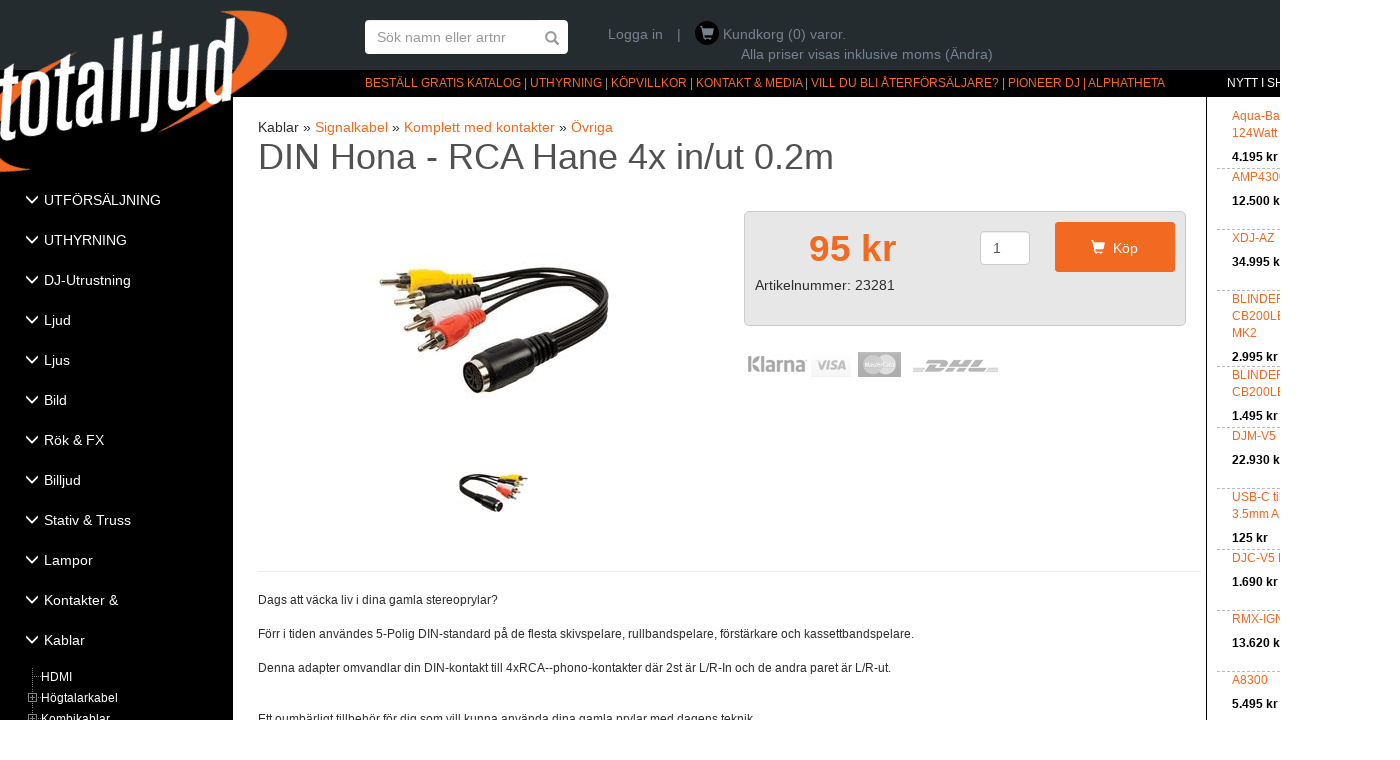

--- FILE ---
content_type: text/html; charset=utf-8
request_url: https://www.totalljud.se/Produkt/349/DIN-Hona---RCA-Hane-4x-in-ut-02m
body_size: 20797
content:


<!DOCTYPE html>
<html xmlns="http://www.w3.org/1999/xhtml" lang="sv-se">
<head><title>
	DIN Hona - RCA Hane 4x in/ut 0.2m - Totalljud
</title><meta name="generator" content="CeriQ Butik" /><meta name="description" content="DIN Hona - RCA Hane 4x in/ut 0.2m: " /><link href="//maxcdn.bootstrapcdn.com/bootstrap/3.3.5/css/bootstrap.min.css" rel="stylesheet" /><link href="/Style/Style.min.css" rel="Stylesheet" />


    <script>(function (d, s, id) {
    var js, fjs = d.getElementsByTagName(s)[0];
    if (d.getElementById(id)) return;
    js = d.createElement(s); js.id = id;
    js.src = "//connect.facebook.net/en_US/sdk.js#xfbml=1&version=v2.7&appId=124527340904608";
    fjs.parentNode.insertBefore(js, fjs);
}(document, 'script', 'facebook-jssdk'));

        (function (w, d, s, l, i) {
            w[l] = w[l] || []; w[l].push({
                'gtm.start':
new Date().getTime(), event: 'gtm.js'
            }); var f = d.getElementsByTagName(s)[0],
            j = d.createElement(s), dl = l != 'dataLayer' ? '&l=' + l : ''; j.async = true; j.src =
            'https://www.googletagmanager.com/gtm.js?id=' + i + dl; f.parentNode.insertBefore(j, f);
        })(window, document, 'script', 'dataLayer', 'GTM-NPV43QK');

    </script>
<script async src="https://www.googletagmanager.com/gtag/js?id=G-2YWSVWL33L"></script>
<script>
    function gtag() { dataLayer.push(arguments); }
    gtag('js', new Date());

    gtag('config', 'G-2YWSVWL33L');
</script>

    
    <script>function onCategoryLoad() {selectNode('291');}</script><meta name="og:image" content="https://totalljud.blob.core.windows.net/images/VLAP20475B02_2_6615_1.JPG" />
    <script>
        $(document).ready(function () {
            $('#sharePage').attr('data-href', document.location);
        });
    </script>
<meta name="viewport" content="width=device-width, initial-scale=1.0" /></head>
<body>

    <form method="post" action="#" id="ctl01">
<div class="aspNetHidden">
<input type="hidden" name="__EVENTTARGET" id="__EVENTTARGET" value="" />
<input type="hidden" name="__EVENTARGUMENT" id="__EVENTARGUMENT" value="" />
<input type="hidden" name="__VIEWSTATE" id="__VIEWSTATE" value="V7+LAV/2zFIkJde3ozQjjpg6x2kdWh/dLf+HSpO1MtPl/GnXDtDo0eOGLJ1XyOSZ06kjT39YH+3nQzKK8jQKbh6i0jF7B7u0w+X/VtCObt5r4JEVrEABbgar/l9Nos/meO60iERtuPlWI+gs5ZJosshJY0O4JkjPGwQK5qEelylBEyLnAuVi2WfS6IqROLzTv5vR+094euowsQYdje7gwzwBmxzSmeIN0+vp8UCM8hSPYfvjY55icls5qtlwcOH7ti/ZWbTIhj+uKPgaWFZNu+hMJhxo36kQoXKEdnelIweHI2/Zy2FK29IRSdh/Cl/dJtoMQftuJpinEOe41MBIQx78ldTtF43+IUCb98mwl0eGqFGYszLXytAeVl9BYoJbHzlYngatvkS7JKmCjCFr9hkZPq/[base64]/6/yaBbCRZOay0z7DudfsLYD4zIBW/ydWFse3W4yTVpFSy8LNgTNyDzVOf36Wr7afkeV9lNbEp+3oEWpuMPn+6dbEfaFe14Gml4fdUKdNFv4DX4y+MrDg1Z6lICQ3DNprGgLoupq6ZHa5XddGjgTTsNEu/qlucUPvHJV6ZO2NbwH/UV+mLl402UaqdDxJBqRog2EDN/S3m7XdKso+Ya/2TBjbTPlVciGrpodSVLAHOplBLUBOEdg2uPmQG2wJ6168NXnbYFWZBXSxdCnes9gyEpLsnoJzwjKL6jzMSDBKKfIi+yRGXHbSkzFAB5LCoOWY+yURXhAHCpAQY+Ockd42uJL83BS8gajS/j5TbktGQQ0toM3/Gx8bmzflx0kItt38QtPKdZ49txYd7WqjJ7wpHIHdm3PEdG/Yxfi9jObGGQvau1ULeaCXcvu6I33dnh8uRiqxRi5PBYFqF2oN9wyWAOFsPUje77tF2LrZL1fLEXafIFfqJeM96YlZT2QfShRQA65bfzeuqFYGXvsf39cHAtGgrTPvwboV6Vztg+xChv/30KkQMDFgu/AAW9+6MOWt1eB9wvrDBVtMdWNvt84Ym8JWB5jhYSDp5GNVtI+BXWr/3o3qfaN+fTYaNf6RXTI6K/WtT9lMxZtKTYpl0pSuhF+H5a+UWfdqRVTl1D31z5VfXVMUXrpUY1SHuAhjPGBWKQxMfxLAv8Cm7N7HkQnA3loibvXhGrd/4df5WTvrnz3uAkMUXIeqvdaliuh3PhxRrwf/JwCTCr2qsq+F5zXTvO02Ue03tUqhT6C65r+PuKK/cS7BRgkIlkMxzmgo9z+EnPGRGNjiuD6oJCXlw6Giysgq/r/KMJTa/cpcJC24Ls9sAXHGq7FfXZdR6bNoA0rBJTW0UDFG/4Zd2Z5rwkdGKXb5n2nbDExSurEd7hAMMMTBDZftMLZ8wq/[base64]/z6cjKorfyns0fqjY7ZTJBSjXbOmIwCdLzkYhdJBTYMPtIjf25jGPUwUcFsq8N5e1S1TPudq2o1QcLT+bgPar3c4wLdELdNWd2pmg+GKQ9EccC/xxnSqtB2vGByCTqPmzZD/kfVmZRhunOes/RFJ7EZFV3y/h34B6Lwo6lcFLlmZf/L4UCJEvN4GIHXIlM9e1UV3vwt2/zd0rrI0/bfZUlj3ldYPfEHedyC8vmwYjaJ6a/N1Y2Q8fkLEusoAOsdiWgmG1+CJbv6jx4V7ebFmw9f60mqt0M+7U9YRJu5Z6+fb0Lxo0ap58Xn6k0qHkVLIDqlas/xnx5b6SV/cMU9obOX1ZzFAxlbtiyTAwjht86xeNUDukkiRqd6o+2U4jT8zu63JGT0lKkk0mzbtslOkQPTwDCxkBy6wUeqtjKb9/c9oV/uwqclKoebzayP9FbIxpmk8VSv5GOahxXDfUTyNn1HyfgQ/VKWnvnn0gvmliIpE1gVzej2dwxK7EF0lnI1EybPnGjzBqklcIl+sjfb913w/4ELOVC9S8AZRMGfwMV/t63Yw3KXhEjb3I2v1+tMUtGkvhYZ10q1KUOiO4peKru8oo6BabimFkKnFivXV8AOq2mv2SZz0WrmAGKsNisAPhgy/CDiAds+CbPNNehpflBLKzX5IED0bal7dkPVb4PA3MTEMUvBq77lhr05e2jb/ypeqNO9AVviF1/b/RcKeK1JoDIHUf0Exz6WjDPDWlvQLGnDXCHMH0UofL4Srft4PE3XrhzDAisvKJyaBdYyQP6kh77E6MusLmcoQ0B6Yq64EIStVf+HR4gFDHYURVd4SxziHhA04VnQQ17WC/2H8Cmb/2KeHnTS3GIAP59rHrwnjp3okMhprRbfAfYLPg8lNMI0r4CDsJJXiz/FUR9zQN2j7Ug4J1rusniXSXKQrpJc5ws0eK7tsar3JAQpbSml/QdkqZ7GBMoRKgpQ90jQkaieiHC0Diqi85fhDJqFF0b2//+jikv/PRN53/ry0M8KweQ15LphCCA3TfZ63kGv6nQumBI44XDNQiCLLjYwxIMWZChipZw6QCikYV5LSuhiMcUQ8VNuZG3FCWbOxTig0l8JyPufDsbaPSkoFEPRL25ayqLzAoEp7klo/pOnz7xcBtaYspF/w1wkkZLcUowy7Y0sGMZEgnEoh7WthQOhWYrzVFxXOwscgneAQbAO1EF3jWEi4cWOuPjnuJs+5xt55PfeYojN2F24SbUeBTvx1AjGJKem0+0LUEcklsvqok3g61CLpfBqHzfHoaDIkrciwPBFHyjs7Mebv5VhrEfjl0zPdnZliq8Ya93qRj/b6kvzEr1dvJ2JrVl6oXYGf2o/U3LGHBGegnMuJ7g9bpq+Gq2pP9WZRZ5qnRnFrbs9nY2uwuNFEPdnECiQ2To8YvuLWntm1pC1S4yyuOW8Cmg1/nh3rWcJfarkFZhk1//Purlz1YAwAN4mrvg3Rch10cmHAQLlWumUv8lMztjbkyZxqTVb6N0Pn4YAhNZ9g9lTssGbYhLrRSFPTvtHWRcxCId9Q77BifHfjZOvk3Elf/l3i3HfkjGFpHcZYaiwwlKb6+jy3UkWO8UzpUqHdqNBG1r4uw4EktrUd37JZJDNeynMBUSVHuygGzEL8cUv/ikE79+QA4XFoEsCseaNoRuv4MXJpjJP06fTTjaFNHrwdgXgvMl0C3Sme6lO2uMsg09RF7cJxEZf0uDJALTJoxcKFNW5kg6mptqBrPZOA0HwBV7KYo896TEOEFB6wIr7lvRgdCogA5ruk8iYddf+TPyAFgrP1sk1aaLtrw39O/Q7/ZnqIkQliDfuvecmCA0kRbD0sXwWiull4zzcHnhYJlyC7JilmFuMoOmCb94wIKZRHNgDMqpi99s9cwn/ABBXEKO7MKjsqgVhE72BpKJ8tTF2LDHmQh5yRDNG4QPT2WN3mg5VRNt18rinh3Vzbho78lo+r6jjP18jBLOj57fNaRPMfNJ4KYHZAjHmWDT0C7vJQr0Zhi8UADsWgKh/0sGlOfE9VSd8uvCxPEkPNUqqyBOEP54o/P9ij0c9YIElBwdwrMAaYyk5PxRE2GagGnB0k+9Er01JTU11WcLe6x0qMoicl+MdXWms89YQ0T/XAKCrNr/mOwWO2UWP4h4Gykg3mqpetpKEovh3a4x+Fm+covkzO+zyKsmFU7u/[base64]/yftt7jKK6+buG41ApwZgolPavWRZVbVmwMPiusXc1bbzvp6HeJHNi8Gwq7gp/AdxhRaluvfk8WX7ziUzBoCrABGFrnoqvcPLMFbxAQTB/[base64]/jPdv+leICSs1aPrZ0wIOLVS26kHF5hv7LwZVe5zHU/M0x13Tw3hviCb1nI2Yz5OnbHoJ7WdVzfSCsD0FW5wg4fbH+c6dCSNmqLXz7VZ+E49RSOnXeYAErgbN/dZj5bYVDYyghOnej6IRVo9WEluWoawKzTPCJQzxKiD+aPLPqTtLy5jLL0TCGqRYUOG0feymvVOV/U4Nk68VnjUTgvTv1HboNEg3ITh5v8c7OWlkLav5EXxQ01gQjvwgHRx+G9LC5M6AjDBKRGETX6TozxLCM2BUUeIge3EBV6iGlkv1YkUKL9Qo2Ul9gBWQVR1xVhw4V9rBNmf4sUKwu2F/uHpForrggMf3IdBrWXF9/p2VkLC10qEjM/vU3HM0gs201UU0LzKGgjLSTrPuaYpDcMdXqe0RaVN1yhb6TBJatRg3rF/VwYG69J/rTjZF6MtRxCM7/[base64]/C+t32u2ZaLbkxFHIz/oNYYOXoREe5y6KiCF1Q1ph2nYQVnrFIi68PGEeSIAY+OI7fKiUJInGsojt5HqYgEUVHmkYFFrhGrGbUqrWmSfTDDZxkqyh46jmrT+y/[base64]/g/yHTKiM7AlzwYZJPXL/J5F9m33MNsvpl7O4fJQ88TArbxuNnGAFuWklR9vZRYoGjCPYGPKlJXCjJS/ELoTme5rsZr3kgsxBLOWhaExFXzQOG2y9HmN9tlDB7Svri/lpDxPqt9R6Yi5iYQkwXARLQGZN6OSnBgwAn0wZtKUqj7F85EnYKefG4vKH63I6EGlExI+59EnwaMFZdCTffFNfu/ucOyIaesxrKiliWAO3+x134R4ZZPgf+X/L7YJtL3j/a0v7yOtkwp/O2wTFk25nqu7Fx/Pw8FTZa4m/L56NOhqeJGLWi0Fmcj+zJglvzcpeUWWVOexV7J8m6kYVKHG0KHl1XW+MTzwE3Ls1ca2wOPZCW9+CquQeqR0vwM+PEYIro++hyCvCU+hjFozfNlxaDOKoIzveNwaoA+IJltLN+wBr/fOSxzWWIkwVFGR/+Ow6JIw+dOI1yoP/iW8QuHDKIjYChMQmqw1bm/j7g/WGw6ivIzQXR03SJHhnyGdia8FRq6/yFpoMFDUjAQvGIRsBG+oYRoczzCacdnSQRQFwMoE927VnIKG+9e25S+LHLZGnpVS+9vVlSghU8Y2FXtVkRclkueQ3rbquzmJvv3yS5bu0KcJeFOP4xe6dzMYYAIC/fFJWZtr/e/SuEH5IMSzQV8oV/7JWH5Bg00pMxVkz9dmvoTE9JUGxT+fVRmvkSYxUaC8nl/4F/P3m6RwdOMK7oolO8v2z4xau2Q6p8fVlx02G5ssMuAoVZ/ECi4s8oEQXQW2LMZoR/IzZkmWcIMf285MAUUnXkrOUVX9Plb9JeNAWeaXIHVyEy3ZZ9Is9Q6YJ+WK48N1FG6IxanCV+ubUj8+9hzr32Wo5zcjdgJB2FQOw64IuC+8vP+spIu3n+5JW/Y7wvhkTOk7CPkFTYwVOHFHbntxekIblDZwtVBgb2jNaykzm3i/tAeIEOhIm/Sndh7m7utQ0SI/a4yA458JmRL/BV1IGiqeXcZdETqzcO8Nb4kJyIMux4tyWtcsviw4uVPUMfabyy2VKR9TEUflpc4dELV5Bi1xZJWdRUtwjs1AMvfyU0bdo3ZdFvdwHRwiupb0VmuMarssvyWHZZ9SlCaOXvh+nS7IqZEIn4rxWf8BmbEnUZS+NpuYQy0PcE6+fstdw8Hf5Qb7Uw0nw/[base64]/ajd69z8ayZEaQiQPFZOqlS3dbWfdrjkHo8+90N/JbyM/aVL349xc/eoRUierI9JDW8lGhw6cDRp2dGw6CIou4/XwtLad/K2qAT/LtqMWKqzAtxp6PEmQ+yMLqBaFD2/1Ec+DBjKX2HDh4DgImmz+ejwa/ogB0tN60fDqDk5eeRQJeXB8mojxCv5rcwb+G0lvpXTJkAa12bLvYJQb+ztJmuX4F+bOWA+eRCy0Lm2heccAUY3msh47UiV7/Y+4vEA1goWCoCmmLQgS+jiDMqYwDoX2CX9ZjuevZHpRLM8OrZSvHWjvdz4nnWvy312C2WmZAMn8x2+jEaHK1+WuDPnlynnNq6EqELZFv0JXEvq6neFMHrBbbsuhixV0CHplCULzfv5R9fBRpxyiaBSzAtF5FHgnZeGirdOtlX/9X4MjbrKQezwbkSxjGf5+FmivaR9xb1Myr/3cohbNM0fylw9mxhWbWOZ3IaeNEmc8wO4pZcUrcZmYeINLlXqNt6+tuIUrMNIttZ67EXyQ7wmrSW2loEcnEvofzxSt7mBTpYfldnW/Ovo+oWlrOuyi/GYsoilXz8a8xcjvSmKpoz6SuQZAVGKFJGCNlzSM36vq105K+Tr5jwQDZEPTSy0AXsttXSlSmM9X4DhpZ//wzNt0OQqFbjkC29soo23wfi+i1l33chFFk46pbPxSlomun2kelISrP5eAqKjYyzB89x2n+TF3RtfDEHO8bNuOQGvH2/V3DC/Ch03oTUbDMEs+Aq3oiQtaT40FFMpQGJPxBIEQtkvUiwmdauJNtpCv13rqd9IytxTj7HE2HO94T5bAUsoW8Eh4NibzGiCta0M3z9IZfb/RY+oZZ4B2qs9WxyOP6u+RL17OrypLFm5B4ZSSlDXOosiMd5M9z8gR3GmpuWfVnrTgBMZAzyw9D0x+oVgO8HDMQLNCpJxT44t/[base64]/L/U67hfWbC5r4rYcSCAkZqBxRv5bR5pDRCWVK540d6kHtNXjN+XTpjwjU9KqG2/Mvx5t6TOZxUUHWgg4YIPe7HgAl03TWJ34niVyldAg6DyOOF8tN5udrME+MCFoPNuKpy0Fdm0QDQAIrcE+eW2er1IWQ82aQBebPeVXZulCKLM3XD8/5N1/QacnMqVRdpsh5A3ml3hoRwr0odkjKehDsxKKYfcRe92SDYyW87j7dG4biuIETIv58GeHUX6qz/OdxZLRzc5e0MfNBZx/q5vKG/GvBIkkJi3H4zsvK73sV+weoJK6wFqbm4MNDq7rwLmjwbulMYpfbwG8CaObkZbvdYx6CITK4R21rbhjJaIk9NnQpuJIR509PRumC2ZtfBQFLXlC5ZVJllcrWG4yK75sQLdTFNsC/L56WZDRU5dgdpfgVfN74uIAjmS3GqVfVXJ9M6hcud2M/2EVtHzwaE2mJIa98TrxDMcN0tNmU20oRXHYgCSd8XxuSLNEilklWecf1sFKefI2TxtxmVpdgq47bN4jpeCa0CbbqLiJH31uA8nPsgmNGh3i/mHJ32I6B9vdqWL0wy2r9GN/BEpJY2Hnyk4RmWsEKcGbeuAmQLZgaF/a84zCuU9j8Sodk5knn/481IhWSX0fCC91iRUYDE0K1db7y5Kq7z67xGxJcBsyee5YzLrhZRmxCbxCwZeB6jt7l7Pb4w/TCbtOvpHwbAveqjRLdYJSd7Bvfy7PxsPgA/928W3t5niAuSl9UPOw9M5AqMWlwIQRF3++UZwO9m1UZXX92rT+dj7dc70C9iTQmc2ifRK+OjIG0lKWJhotiVQsqk9umLCVV98XJX1VD8E3bYbuDuDeYmTysbcJz2pYRESgHKT7KVjYwuhtpRENeK7T+jQdeSa+8p7BLTJsq05NDvmj0Qjc45AH/npfoCHcZmTJag822C3/c2JKOX4Ujj9ItfLc+/NzoqC/iksst8hW0ck6OfHBO8Z0XJhcFsx0w3liXtr6RDuiwwiRSoyFWn5Y6VuAnpuibjeAmYFsMzbu2qZHC9jDCkUqn/jIWd+DXFw3K/+C1MxQPLXpZn2vmA8KfnPnbC8LbJuT7xeAum/cmlknOHmMaTqg79mKL5t4Hqyn8RBd/5Xb/v+zCPslmVFJGWGACYfyfu5TMBxOlgD57ytJ1OOM4RCR041IMdKYIDv+EGEI4CTk50tPQiwgmjgcRm8m15iBX5xwKgeR6Vy6d1RnyGrvYB+FhDcaVzoBTlgIgn9+fGH8UNSpDoCyCuQIJFbAcir2gpNPJHD/NzzmYELNZAAVgudqMYM4nYCDMGNl0hH9ZjDkUQTfRlv96FDhPBhDPLhGRnOQ26TJxli0iIUu7/X89g4r2r7htkcYN3T2dHQDaWvgfcuYVtm+9dQKnBIU2qyseVm95qJEPOzH5aRtIXuzmXfX0gyHfbc51M378507w4odvSzGnmBF1PLVpmjT2jqgtam1pIiqD5g213Sodq1CN77x0ZWaku4sKvYAxOdX4y6+/p3NT/mpEQSGdh4dTyMygy1tP/ljph4JGuIdGWJCYB2l6z611P8fu7yU16XxBzL1A9dT2H+fMuKiT1edXdYJzgqiwm5VxUxwobrOhFZ6LtI+WoITCwcSNCbrBuaE6ZYFCJGeXCJDFmBDcB9atb3HG7zwzSv2on/[base64]/sA+uCrW4/tgrvqHTpFtMpAg1LIHU52B3BUkLrQCbCxJfpvgtXifECGzD5n/dgvw8yRIshuSBAQhiHeJj108X6CcACHirPGwW+7o5QHWKuS1IW9HmYgdJKOVVxPsQPrwKoRH5ADzvk+6qFoxBj/o93qU6uI/Zi8KIAPlnAkX9PlWn0IaMqEADKa6EATNcP3pU4S6Wv0ia1XIuWDgQgPxdgLy/k/QdU9morhXDUDqgbtlpPoDAH8dbHw2nxk+phKAzpvqyu57k1BWBISUU1B+c1tXYcSHWJdvzHw98ITvTwB0CnT30MXYyBQwxMM3ZklRRUdR3deeY+FNk0LXMHoMRXGL9dAmkHnmNWp74/[base64]//3PdjpBQunOdW1ld/CNjzJ0rRWweYbIXziALNSNerKYU7LrYbKv8XMAslVpXquy93najAaPiGsbmCUzyqfuMeuVhxJtnYurCj7QCQu1VNuiGiMnvWn2fLhyb5q+q1PnoCi2vWEDCJ/K02utakZosV7p6LpTVcNqA/awp5QjMBatm4mKiio1e7uqQ8ZNf+QpfVXE8KhUEOmF+rpvTZ+grM5gLwSOWzpwJJ+FK6a0S/UfAX49GoeIWddQz3WNgDSt+MXqegBGr3gIj+zhyOsI7MQqUuWYqXa8/eXTa3Xs+RjVFzjMjYYncgnNVJFRuHsNac0qh/dTYyAKGeaWYm8pr31KJve4wGZbAKEn849NTQFk8ujPc8MJj2IY6h9NtgS9MwNb5Bq5TmaIZWGMNfwobCuuidsnr1IRaFGX4uINZpjpzmvlTP+OWV5XFfxxSftpi/hkj2We/2hmz3JoAk/Nv0lPheeFNFI6Dl7Ec0oTQk9EGmVr6frxipRIfKlfJUwDwzs7sJqqdasqrYDuTOGgDHJ0w1yhfay5Hpd9f+ZyplEDW3NrVFYoWWmkjKmmjsURLmnUCHdM/UVQ+BtI9M5wQ1nwyzMTxQWaWTyldoe2KXTxDXtY7NZ8rAkD8gBPb8oVraLMLKrg7W0JP9U8Pcr4KgxbSL1z2qGq4GcTiM2Kg6Qw39TKBnPlcnC" />
</div>

<script type="text/javascript">
//<![CDATA[
var theForm = document.forms['ctl01'];
if (!theForm) {
    theForm = document.ctl01;
}
function __doPostBack(eventTarget, eventArgument) {
    if (!theForm.onsubmit || (theForm.onsubmit() != false)) {
        theForm.__EVENTTARGET.value = eventTarget;
        theForm.__EVENTARGUMENT.value = eventArgument;
        theForm.submit();
    }
}
//]]>
</script>


<div class="aspNetHidden">

	<input type="hidden" name="__VIEWSTATEGENERATOR" id="__VIEWSTATEGENERATOR" value="986F59E2" />
	<input type="hidden" name="__EVENTVALIDATION" id="__EVENTVALIDATION" value="YB4TIXk8cpgYaqIxlViCvN83mn5kGFOiyiTHM8uD6AGIg+RVqKCWzQ2pA82KDE6Z9nYfroC/cHaJYmfD2iKj0pq9E/p+ggVeheuy8usN5AWsc9Ouun7VYYKFOj5eed5o9RQHyUGwD0+mH0UERvzAERs8TuBNcvRyEgztpVnuIRsQDSow0McwgNRdewt9KCqJzlUAWUqJkiDQOgQUq6wc6Q==" />
</div>
        <header class="container">
            <div class="row">
                <div class="col-md-3 hidden-xs"></div>
                <div class="search col-md-2 col-xs-12">
                    <div class="col-xs-12 input-group">
                        <input type="text" class="form-control" placeholder="Sök namn eller artnr" id="txtSearchField" onkeypress="if(event.keyCode == 13) { search(); event.preventDefault(); }" />
                        <span class="input-group-btn">
                            <button class="btn btn-warning searchButton" onclick="search(); return false;">
                                <span class="glyphicon glyphicon-search form-control-feedback" style="right: -2px;"></span>&nbsp;
                            </button>
                        </span>
                    </div>
                </div>
                <div class="col-md-4" id="headerLinks" style="position: relative;">
                    
                            <a href="/User/Login.aspx?prev=/Produkt/349/DIN-Hona---RCA-Hane-4x-in-ut-02m" rel="nofollow">Logga in</a>
                    
                    
                    |
                    <span id="basket" class="hidden-xs">
                        <span class="glyphicon glyphicon-shopping-cart"></span>
                        Kundkorg (0) varor.
                    </span><br />
                    <span style="margin-left: 133px;"><a id="ChangeVatStatus" href="javascript:__doPostBack(&#39;ctl00$ChangeVatStatus&#39;,&#39;&#39;)">Alla priser visas inklusive moms (Ändra)</a></span>
                </div>
                <div class="col-md-3 hidden-xs hidden-sm" id="fb">
                    <div class="fb-page" id="fb-like"
                        data-href="https://www.facebook.com/totalljud/"
                        data-small-header="true"
                        data-adapt-container-width="true"
                        data-height="70"
                        data-hide-cover="false"
                        data-show-facepile="false"
                        data-show-posts="false">
                    </div>
                </div>
            </div>
        </header>

        <div class="container">
            <div class="row head">
                <div class="col-md-3">
                    <a href="/" id="logo">
                        <img src="/Images/Layout/Logo.png" alt="Totalljud" /></a>
                </div>
                <div class="col-md-9">
                    <a href="/OrderCatalog.aspx">BESTÄLL GRATIS KATALOG</a> |
                    <a href="/Uthyrning">UTHYRNING</a> |
                    <a href="/Villkor">KÖPVILLKOR</a> |
                    <a href="/Kontakt">KONTAKT &amp; MEDIA</a> |
                    <a href="/BliAF">VILL DU BLI ÅTERFÖRSÄLJARE?</a> |
		    <a href="https://www.totalljud.se/Kategori/573/Pioneer-DJ--AlphaTheta">PIONEER DJ | ALPHATHETA</a>
                </div>
            </div>
            <div class="row" id="toggleMenu">
                <div class="col-xs-12"><span>☰KATEGORIER</span></div>
            </div>
            <div class="row" id="mainLayout">
                <div class="col-md-3 col-lg-2 col-xs-12 col-sm-12 categoryContainer">
                    <nav id="categories" style="display: none;"></nav>
                </div>
                <div class="col-md-9 col-lg-10 col-xs-12 col-sm-12 main">
                    
                    <div class="col-md-2 col-md-push-10 hidden-xs hidden-sm" id="newInStore">
                        <h4>Nytt i shoppen</h4>
                        
                                
                                <div class="item row">
                                    <div class="col-xs-8">
                                        <a href="/Produkt/5447/Aqua-Bar---124Watt---IP-Led-Bar">Aqua-Bar - 124Watt -...<br />
                                            <span class="price">4.195 kr</span></a>
                                    </div>
                                    <div class="col-xs-4 image">
                                        <a href="/Produkt/5447/Aqua-Bar---124Watt---IP-Led-Bar">
                                            <img src="https://totalljud.blob.core.windows.net/images/151610UK_CO2_2.jpg" /></a>
                                    </div>
                                </div>
                            
                                <div class="item row">
                                    <div class="col-xs-8">
                                        <a href="/Produkt/5446/AMP4300">AMP4300<br />
                                            <span class="price">12.500 kr</span></a>
                                    </div>
                                    <div class="col-xs-4 image">
                                        <a href="/Produkt/5446/AMP4300">
                                            <img src="https://totalljud.blob.core.windows.net/images/amp4300_web_2.jpg" /></a>
                                    </div>
                                </div>
                            
                                <div class="item row">
                                    <div class="col-xs-8">
                                        <a href="/Produkt/5445/XDJ-AZ">XDJ-AZ<br />
                                            <span class="price">34.995 kr</span></a>
                                    </div>
                                    <div class="col-xs-4 image">
                                        <a href="/Produkt/5445/XDJ-AZ">
                                            <img src="https://totalljud.blob.core.windows.net/images/XDJ-AZ_CGI_Angle_3300x2034_2.jpg" /></a>
                                    </div>
                                </div>
                            
                                <div class="item row">
                                    <div class="col-xs-8">
                                        <a href="/Produkt/5444/BLINDER-CB200LED-MK2">BLINDER-CB200LED MK2<br />
                                            <span class="price">2.995 kr</span></a>
                                    </div>
                                    <div class="col-xs-4 image">
                                        <a href="/Produkt/5444/BLINDER-CB200LED-MK2">
                                            <img src="https://totalljud.blob.core.windows.net/images/5_17.jpeg" /></a>
                                    </div>
                                </div>
                            
                                <div class="item row">
                                    <div class="col-xs-8">
                                        <a href="/Produkt/5443/BLINDER-CB200LED">BLINDER-CB200LED<br />
                                            <span class="price">1.495 kr</span></a>
                                    </div>
                                    <div class="col-xs-4 image">
                                        <a href="/Produkt/5443/BLINDER-CB200LED">
                                            <img src="https://totalljud.blob.core.windows.net/images/19924.jpg" /></a>
                                    </div>
                                </div>
                            
                                <div class="item row">
                                    <div class="col-xs-8">
                                        <a href="/Produkt/5442/DJM-V5">DJM-V5<br />
                                            <span class="price">22.930 kr</span></a>
                                    </div>
                                    <div class="col-xs-4 image">
                                        <a href="/Produkt/5442/DJM-V5">
                                            <img src="https://totalljud.blob.core.windows.net/images/DJM-V5_prm_angle_251202_2.jpg" /></a>
                                    </div>
                                </div>
                            
                                <div class="item row">
                                    <div class="col-xs-8">
                                        <a href="/Produkt/5441/USB-C-till-35mm-AUX-adapter-med-ingang-for-USB-C-laddare-till-iPhone---iPad---Android">USB-C till 3.5mm AUX...<br />
                                            <span class="price">125 kr</span></a>
                                    </div>
                                    <div class="col-xs-4 image">
                                        <a href="/Produkt/5441/USB-C-till-35mm-AUX-adapter-med-ingang-for-USB-C-laddare-till-iPhone---iPad---Android">
                                            <img src="https://totalljud.blob.core.windows.net/images/usb-cochladd01_2.jpg" /></a>
                                    </div>
                                </div>
                            
                                <div class="item row">
                                    <div class="col-xs-8">
                                        <a href="/Produkt/5440/DJC-V5-BAG">DJC-V5 BAG<br />
                                            <span class="price">1.690 kr</span></a>
                                    </div>
                                    <div class="col-xs-4 image">
                                        <a href="/Produkt/5440/DJC-V5-BAG">
                                            <img src="https://totalljud.blob.core.windows.net/images/DJC-V5_open_empty_2.png" /></a>
                                    </div>
                                </div>
                            
                                <div class="item row">
                                    <div class="col-xs-8">
                                        <a href="/Produkt/5439/RMX-IGNITE">RMX-IGNITE<br />
                                            <span class="price">13.620 kr</span></a>
                                    </div>
                                    <div class="col-xs-4 image">
                                        <a href="/Produkt/5439/RMX-IGNITE">
                                            <img src="https://totalljud.blob.core.windows.net/images/RMX-IGNITE_thumbnail1_2.png" /></a>
                                    </div>
                                </div>
                            
                                <div class="item row">
                                    <div class="col-xs-8">
                                        <a href="/Produkt/5438/A8300">A8300<br />
                                            <span class="price">5.495 kr</span></a>
                                    </div>
                                    <div class="col-xs-4 image">
                                        <a href="/Produkt/5438/A8300">
                                            <img src="https://totalljud.blob.core.windows.net/images/953483UK_CO5_2.jpg" /></a>
                                    </div>
                                </div>
                            
                                <div class="item row">
                                    <div class="col-xs-8">
                                        <a href="/Produkt/5437/LOSUB-15A">LOSUB-15A<br />
                                            <span class="price">4.995 kr</span></a>
                                    </div>
                                    <div class="col-xs-4 image">
                                        <a href="/Produkt/5437/LOSUB-15A">
                                            <img src="https://totalljud.blob.core.windows.net/images/178135UK_CO1_2.jpg" /></a>
                                    </div>
                                </div>
                            
                                <div class="item row">
                                    <div class="col-xs-8">
                                        <a href="/Produkt/5436/BX-8-Blatandsmottagare-med-XLR">BX-8 Blåtandsmottaga...<br />
                                            <span class="price">2.150 kr</span></a>
                                    </div>
                                    <div class="col-xs-4 image">
                                        <a href="/Produkt/5436/BX-8-Blatandsmottagare-med-XLR">
                                            <img src="https://totalljud.blob.core.windows.net/images/Skärmavbild 2026-01-12 kl. 12.09.01_2.jpg" /></a>
                                    </div>
                                </div>
                            
                                <div class="item row">
                                    <div class="col-xs-8">
                                        <a href="/Produkt/5435/LED-ALU-PAR-70-RGBW-TC-Light">LED ALU PAR 70 RGBW,...<br />
                                            <span class="price">695 kr</span></a>
                                    </div>
                                    <div class="col-xs-4 image">
                                        <a href="/Produkt/5435/LED-ALU-PAR-70-RGBW-TC-Light">
                                            <img src="https://totalljud.blob.core.windows.net/images/Untitled-7_8551_2.jpg" /></a>
                                    </div>
                                </div>
                            
                                <div class="item row">
                                    <div class="col-xs-8">
                                        <a href="/Produkt/5434/HIPAR-180-IP65-Outdoor">HIPAR-180 IP65 Outdoor<br />
                                            <span class="price">1.995 kr</span></a>
                                    </div>
                                    <div class="col-xs-4 image">
                                        <a href="/Produkt/5434/HIPAR-180-IP65-Outdoor">
                                            <img src="https://totalljud.blob.core.windows.net/images/154327UK_CO1_2.jpg" /></a>
                                    </div>
                                </div>
                            
                                <div class="item row">
                                    <div class="col-xs-8">
                                        <a href="/Produkt/5433/HIPAR-120-IP65-Outdoor">HIPAR-120 IP65 Outdoor<br />
                                            <span class="price">1.695 kr</span></a>
                                    </div>
                                    <div class="col-xs-4 image">
                                        <a href="/Produkt/5433/HIPAR-120-IP65-Outdoor">
                                            <img src="https://totalljud.blob.core.windows.net/images/29123.jpg" /></a>
                                    </div>
                                </div>
                            
                                <div class="item row">
                                    <div class="col-xs-8">
                                        <a href="/Produkt/5432/Blatandsmottagare-PRO-QCC5125">Blåtandsmottagare PR...<br />
                                            <span class="price">895 kr</span></a>
                                    </div>
                                    <div class="col-xs-4 image">
                                        <a href="/Produkt/5432/Blatandsmottagare-PRO-QCC5125">
                                            <img src="https://totalljud.blob.core.windows.net/images/blåtandsmottagarepro_2.jpg" /></a>
                                    </div>
                                </div>
                            
                                <div class="item row">
                                    <div class="col-xs-8">
                                        <a href="/Produkt/5431/LED-Par-20-30---E27---9W">LED Par 20-30 - E27...<br />
                                            <span class="price">150 kr</span></a>
                                    </div>
                                    <div class="col-xs-4 image">
                                        <a href="/Produkt/5431/LED-Par-20-30---E27---9W">
                                            <img src="https://totalljud.blob.core.windows.net/images/Skärmavbild 2026-01-07 kl. 11.40.29_2.jpg" /></a>
                                    </div>
                                </div>
                            
                                <div class="item row">
                                    <div class="col-xs-8">
                                        <a href="/Produkt/5430/LED-Par-20-30---E27---12W">LED Par 20-30 - E27...<br />
                                            <span class="price">195 kr</span></a>
                                    </div>
                                    <div class="col-xs-4 image">
                                        <a href="/Produkt/5430/LED-Par-20-30---E27---12W">
                                            <img src="https://totalljud.blob.core.windows.net/images/Skärmavbild 2026-01-07 kl. 11.40.29_5.jpg" /></a>
                                    </div>
                                </div>
                            
                                <div class="item row">
                                    <div class="col-xs-8">
                                        <a href="/Produkt/5429/LED-Par-16---GU10---6W">LED Par 16 - GU10 - 6W<br />
                                            <span class="price">125 kr</span></a>
                                    </div>
                                    <div class="col-xs-4 image">
                                        <a href="/Produkt/5429/LED-Par-16---GU10---6W">
                                            <img src="https://totalljud.blob.core.windows.net/images/gu10cob_2.jpg" /></a>
                                    </div>
                                </div>
                            
                                <div class="item row">
                                    <div class="col-xs-8">
                                        <a href="/Produkt/5428/RM240-WIFI">RM240 WIFI<br />
                                            <span class="price">5.495 kr</span></a>
                                    </div>
                                    <div class="col-xs-4 image">
                                        <a href="/Produkt/5428/RM240-WIFI">
                                            <img src="https://totalljud.blob.core.windows.net/images/953235UK_CO1_2.jpg" /></a>
                                    </div>
                                </div>
                            
                                <div class="item row">
                                    <div class="col-xs-8">
                                        <a href="/Produkt/5427/120---Red-Diffusion">120 - Red Diffusion<br />
                                            <span class="price">110 kr</span></a>
                                    </div>
                                    <div class="col-xs-4 image">
                                        <a href="/Produkt/5427/120---Red-Diffusion">
                                            <img src="https://totalljud.blob.core.windows.net/images/120-red_2.webp" /></a>
                                    </div>
                                </div>
                            
                                <div class="item row">
                                    <div class="col-xs-8">
                                        <a href="/Produkt/5426/67---Light-Sky-Blue">67 - Light Sky Blue<br />
                                            <span class="price">110 kr</span></a>
                                    </div>
                                    <div class="col-xs-4 image">
                                        <a href="/Produkt/5426/67---Light-Sky-Blue">
                                            <img src="https://totalljud.blob.core.windows.net/images/sky-blue_2.webp" /></a>
                                    </div>
                                </div>
                            
                                <div class="item row">
                                    <div class="col-xs-8">
                                        <a href="/Produkt/5425/22---Deep-Amber">22 - Deep Amber<br />
                                            <span class="price">110 kr</span></a>
                                    </div>
                                    <div class="col-xs-4 image">
                                        <a href="/Produkt/5425/22---Deep-Amber">
                                            <img src="https://totalljud.blob.core.windows.net/images/deep-amber_2.webp" /></a>
                                    </div>
                                </div>
                            
                                <div class="item row">
                                    <div class="col-xs-8">
                                        <a href="/Produkt/5424/89---Moss-Green">89 - Moss Green<br />
                                            <span class="price">110 kr</span></a>
                                    </div>
                                    <div class="col-xs-4 image">
                                        <a href="/Produkt/5424/89---Moss-Green">
                                            <img src="https://totalljud.blob.core.windows.net/images/moss-green_2.jpeg" /></a>
                                    </div>
                                </div>
                            
                                <div class="item row">
                                    <div class="col-xs-8">
                                        <a href="/Produkt/5423/Batteri-Knappcell-CR2450">Batteri Knappcell CR...<br />
                                            <span class="price">49 kr</span></a>
                                    </div>
                                    <div class="col-xs-4 image">
                                        <a href="/Produkt/5423/Batteri-Knappcell-CR2450">
                                            <img src="https://totalljud.blob.core.windows.net/images/656773UK_PS1_2.jpg" /></a>
                                    </div>
                                </div>
                            
                            
                    </div>
                    
                    <section id="content" class="col-md-10 col-md-pull-2 col-xs-12">

                        <div id="content-inner">
                            
    <div class="row productCard">
        <article itemscope itemtype="http://schema.org/Product">
            <meta itemprop="mpn" content="23281" />
<meta itemprop="brand" content="" />
<meta itemprop="price" content="95" />
<meta itemprop="priceCurrency" content="SEK" />

            Kablar &raquo; <a href="/Kategori/236/Signalkabel">Signalkabel</a> &raquo; <a href="/Kategori/238/Komplett-med-kontakter">Komplett med kontakter</a> &raquo; <a href="/Kategori/311/Ovriga">Övriga</a>
            <h1 itemprop="name">
                DIN Hona - RCA Hane 4x in/ut 0.2m</h1>

            

            <div>
                <div class="product-image col-sm-6">
                    <a href="https://totalljud.blob.core.windows.net/images/VLAP20475B02_2_6615.JPG" id="htmlMainImage" itemprop="image" class="fancybox" rel="prodImg">
                        <img id="imgMainImage" class="prodImg" src="https://totalljud.blob.core.windows.net/images/VLAP20475B02_2_6615_1.JPG" alt="DIN Hona - RCA Hane 4x in/ut 0.2m" /></a><br />
                    
                            
                            <a href="https://totalljud.blob.core.windows.net/images/VLAP20475B02_3_6616.JPG" title="" itemprop="image" class="fancybox" rel="prodImg">
                                <img src="https://totalljud.blob.core.windows.net/images/VLAP20475B02_3_6616_2.JPG" class="prodImg" alt="DIN Hona - RCA Hane 4x in/ut 0.2m" /></a>
                        
                        
                </div>
                <div class="product-info col-sm-6">
                    <i></i><br />
                    <b>
                        </b>
                    <div id="htmlPurchase" class="form-inline" itemprop="offers" itemscope="" itemtype="http://schema.org/Offer">
                        <div class="row">
                            <div class="price col-xs-6">
                                95 kr
                            </div>
                            <div id="htmlQuantity" class="quantity col-xs-2">
                                <input name="ctl00$ContentPlaceHolder1$txtAmount" type="text" value="1" id="txtAmount" class="form-control" style="width:50px;" />
                            </div>
                            <div class="col-xs-4" id="buyButton-container">
                                <a id="btnBuy" class="btn buyButton" href="javascript:__doPostBack(&#39;ctl00$ContentPlaceHolder1$btnBuy&#39;,&#39;&#39;)">
                                    <span class='glyphicon glyphicon-shopping-cart'></span>&nbsp;&nbsp;Köp
                                </a>
                            </div>
                        </div>
                        <div id="articlenumber" itemprop="sku">
                            Artikelnummer:
                            23281
                        </div>
                        <br />
                        
                    </div>
                    
                    <br />

                    
                    

                    <img src="/Images/partners.jpg" alt="Våra partners" /><br />
                    <br />

                    <div id="sharePage" class="fb-share-button" data-layout="button_count" data-size="large" data-mobile-iframe="true"></div>

                    <div class="manufacturer-link">
                        
                    </div>
                    

                </div>
                <div style="clear: both;"></div>
            </div>
            <hr />
            <div style="margin-top: 20px;" itemprop="description" class="productText">
                Dags att väcka liv i dina gamla stereoprylar?<br><br>Förr i tiden användes 5-Polig DIN-standard på de flesta skivspelare, rullbandspelare, förstärkare och kassettbandspelare.<br><br>Denna adapter omvandlar din DIN-kontakt till 4xRCA--phono-kontakter där 2st är L/R-In och de andra paret är L/R-ut.<br><br><br>Ett oumbärligt tillbehör för dig som vill kunna använda dina gamla prylar med dagens teknik.<br><br><br><div id="tab-specifications" class="ui-tabs-panel ui-widget-content ui-corner-bottom"><div class="half left properties"><h3>Produktegenskaper</h3><table cellspacing="0" cellpadding="0"><tbody><tr class="odd searchable"><td class="label" width="50%"><strong>Anslutning 1</strong></td><td class="value">DIN5 Hona</td></tr><tr class="even searchable"><td class="label" width="50%"><strong>Anslutning 2</strong></td><td class="value">4x RCA Hane</td></tr><tr class="odd searchable"><td class="label" width="50%"><strong>Anslutningstyp</strong></td><td class="value">Rak</td></tr><tr class="even searchable"><td class="label" width="50%"><strong>Användning</strong></td><td class="value">Audio</td></tr><tr class="odd searchable"><td class="label" width="50%"><strong>Färg</strong></td><td class="value">Svart</td></tr><tr class="even searchable"><td class="label" width="50%"><strong>Förpackning</strong></td><td class="value">Bulk</td></tr><tr class="odd searchable"><td class="label" width="50%"><strong>Guldpläterad</strong></td><td class="value">Nej</td></tr><tr class="even searchable"><td class="label" width="50%"><strong>Ledare</strong></td><td class="value">CCA</td></tr><tr class="odd searchable"><td class="label" width="50%"><strong>Längd</strong></td><td class="value">0.2 m</td></tr><tr class="even searchable"><td class="label" width="50%"></td><td class="value"></td></tr><tr class="odd searchable"><td class="label" width="50%"><strong>Typ</strong></td><td class="value">DIN</td></tr><tr class="even searchable"><td class="label" width="50%"><strong>Version</strong></td><td class="value">Adapterkabel</td></tr><tr class="odd"><td class="label" width="50%"><strong>Signal</strong></td><td class="value">Analog</td></tr><tr class="even"><td class="label" width="50%"><strong>Yttre material</strong></td><td class="value">PVC</td></tr></tbody></table></div></div>
            </div>
            

            
        </article>
    </div>

                        </div>
                    </section>

                </div>
                <div style="clear: both"></div>
            </div>
        </div>

        <footer class="container">
            <div class="row">
                <div class="col-sm-2"></div>
                <div class="col-sm-2">
                    <h4>KÖPINFORMATION</h4>
                    Din weborder behandlas snarast!<br />
                    Vi har de flesta varor i lager.<br />
                    Om varor i din beställning tillfälligt saknas i lager kommer du i första hand kontaktas via e-mail.
                </div>
                <div class="col-sm-2">
                    <h4>LEVERANSER</h4>
                    Leveranser sker med Företagspaket eller med MyPack till privatperson som får ett SMS, eller så ringer transportören och aviserar. Därefter hämtar du ut paketet hos ditt närmaste Postombud.
                </div>
                <div class="col-sm-2">
                    <h4>BETALNINGSALTERNATIV</h4>
                    Företagskunder: Faktura 30-dagar<br />
                    Privatpersoner: Kort eller Klarna<br />
                    <br />
                    <img src="https://cdn.klarna.com/1.0/shared/image/generic/logo/sv_se/basic/blue-black.png?width=150" />
                </div>
                <div class="col-sm-3">
                    <h4>HITTA TILL OSS</h4>
                    <span class="glyphicon glyphicon-map-marker"></span>Mogölsvägen 24, JÖNKÖPING<br />
                    <span class="glyphicon glyphicon-envelope"></span>order@totalljud.se<br />
                    <span class="glyphicon glyphicon-phone"></span>036  - 16 66 66
                </div>
            </div>
            <div class="row">
                <div class="col-sm-2"></div>
                <div class="col-sm-2">
                    <h4><span class="glyphicon glyphicon-envelope"></span>NYHETSBREV</h4>
                </div>
                <div class="col-sm-4 newsletter">
                    Gå med i vår utskickslista med Nyhetsbrev så har du alltid koll på läget
                </div>
                <div id="pnlNewsletter" class="col-sm-2 input-group newsletter" onkeypress="javascript:return WebForm_FireDefaultButton(event, &#39;btnNewsletter&#39;)" style="margin-top: 5px;">
	
                    <input name="ctl00$txtNewletter" type="text" id="txtNewletter" class="form-control" Placeholder="Skriv in din e-post här" />
                    <span class="input-group-btn">
                        <input type="submit" name="ctl00$btnNewsletter" value=">" id="btnNewsletter" class="btn" />
                    </span>
                
</div>
            </div>
            <div class="row">
                <div class="col-sm-4"></div>
                <div class="col-sm-8">
                    Alla priser i katalogen och i webshoppen är inklusive moms.
                </div>
            </div>
        </footer>
    
<script src="/WebResource.axd?d=pynGkmcFUV13He1Qd6_TZE6Px2s60Ri-n4WfXwTYJH3ePEKeJM6-QsZ_ENQXSFClpEpVpGJ-ngmV9KrrX0vtOA2&amp;t=637814689746327080" type="text/javascript"></script>
</form>

    <script src="//code.jquery.com/jquery-1.11.3.min.js" type="text/javascript"></script>
    <script src="//maxcdn.bootstrapcdn.com/bootstrap/3.3.5/js/bootstrap.min.js"></script>
    <script src="//ajax.googleapis.com/ajax/libs/jqueryui/1.11.3/jquery-ui.min.js"></script>
    <script src="/Scripts/jquery.treeview.js" type="text/javascript"></script>
    <script type="text/javascript" src="/FancyBox/jquery.fancybox.pack.js"></script>
    <script type="text/javascript" src="/FancyBox/helpers/jquery.fancybox-buttons.js"></script>
    <script type="text/javascript" src="/FancyBox/helpers/jquery.fancybox-media.js"></script>
    <script type="text/javascript" src="/FancyBox/helpers/jquery.fancybox-thumbs.js"></script>
    <script type="text/javascript" src="/Scripts/jquery.cookie.js"></script>
    <script type="text/javascript" src="/Scripts/Common.min.js"></script>
    
</body>
</html>


--- FILE ---
content_type: text/html; charset=utf-8
request_url: https://www.totalljud.se/CategoryListing.aspx
body_size: 8149
content:

<h3 class="mainCategory mainCategory199"><div><span class="glyphicon glyphicon-menu-down"></span>UTFÖRSÄLJNING</div></h3><div class="subCategory"><ul><li><a href="/Kategori/203/DJ-Produkter" class="cLink cat191 main">DJ-Produkter</a><ul><li><a href="/Kategori/322/Nytt" class="cLink cat302 main">Nytt</a></li><li><a href="/Kategori/204/Begagnat" class="cLink cat192 main">Begagnat</a></li></ul></li><li><a href="/Kategori/198/Ljud" class="cLink cat187 main">Ljud</a><ul><li><a href="/Kategori/326/Nytt" class="cLink cat306 main">Nytt</a></li><li><a href="/Kategori/200/Begagnat" class="cLink cat188 main">Begagnat</a></li></ul></li><li><a href="/Kategori/201/Ljus" class="cLink cat189 main">Ljus</a><ul><li><a href="/Kategori/202/Nytt" class="cLink cat190 main">Nytt</a></li><li><a href="/Kategori/257/Begagnat" class="cLink cat238 main">Begagnat</a></li></ul></li><li><a href="/Kategori/249/Billjud" class="cLink cat230 main">Billjud</a><ul><li><a href="/Kategori/251/Nytt" class="cLink cat232 main">Nytt</a></li><li><a href="/Kategori/250/Begagnat" class="cLink cat231 main">Begagnat</a></li></ul></li><li><a href="/Kategori/205/Ovrigt" class="cLink cat193 main">Övrigt</a><ul><li><a href="/Kategori/213/Nytt" class="cLink cat200 main">Nytt</a></li><li><a href="/Kategori/206/Begagnat" class="cLink cat194 main">Begagnat</a></li></ul></li></ul></div><h3 class="mainCategory mainCategory517"><div><span class="glyphicon glyphicon-menu-down"></span>UTHYRNING</div></h3><div class="subCategory"><ul><li><a href="/Kategori/525/Bild" class="cLink cat500 main">Bild</a></li><li><a href="/Kategori/562/DJ-Utrustning" class="cLink cat539 main">DJ-Utrustning</a></li><li><a href="/Kategori/520/Ljud" class="cLink cat495 main">Ljud</a><ul><li><a href="/Kategori/521/Ljudpaket" class="cLink cat496 main">Ljudpaket</a></li><li><a href="/Kategori/527/Mikrofoner" class="cLink cat502 main">Mikrofoner</a></li><li><a href="/Kategori/528/Ovrigt" class="cLink cat503 main">Övrigt</a></li></ul></li><li><a href="/Kategori/522/Ljus" class="cLink cat497 main">Ljus</a><ul><li><a href="/Kategori/526/" class="cLink cat501 main"></a></li><li><a href="/Kategori/523/Ljuseffekter" class="cLink cat498 main">Ljuseffekter</a></li><li><a href="/Kategori/529/Rokmaskiner" class="cLink cat504 main">Rökmaskiner</a></li><li><a href="/Kategori/524/Scen-o-Miljoljus" class="cLink cat499 main">Scen & Miljöljus</a></li></ul></li><li><a href="/Kategori/571/Stativ" class="cLink cat550 main">Stativ</a></li><li><a href="/Kategori/564/Transport" class="cLink cat540 main">Transport</a></li></ul></div><h3 class="mainCategory mainCategory220"><div><span class="glyphicon glyphicon-menu-down"></span>DJ-Utrustning</div></h3><div class="subCategory"><ul><li><a href="/Kategori/278/DJ-Kontroller" class="cLink cat258 main">DJ-Kontroller</a></li><li><a href="/Kategori/559/DJ-Spelare---CD-singel" class="cLink cat535 main">DJ-Spelare / CD singel</a></li><li><a href="/Kategori/285/Effekter" class="cLink cat265 main">Effekter</a></li><li><a href="/Kategori/307/Horlurar" class="cLink cat287 main">Hörlurar</a></li><li><a href="/Kategori/277/Media-Spelare---Radio---CD" class="cLink cat257">Media-Spelare / Radio / CD</a></li><li><a href="/Kategori/219/Mixerbord" class="cLink cat205 main">Mixerbord</a></li><li><a href="/Kategori/573/Pioneer-DJ--AlphaTheta" class="cLink cat552 main">Pioneer DJ | AlphaTheta</a></li><li><a href="/Kategori/314/Skivspelare" class="cLink cat294 main">Skivspelare</a><ul><li><a href="/Kategori/315/Pickuper-Nalar" class="cLink cat295 main">Pickuper/Nålar</a></li><li><a href="/Kategori/316/Spelare" class="cLink cat296 main">Spelare</a></li><li><a href="/Kategori/389/Tillbehor" class="cLink cat367 main">Tillbehör</a></li></ul></li></ul></div><h3 class="mainCategory mainCategory215"><div><span class="glyphicon glyphicon-menu-down"></span>Ljud</div></h3><div class="subCategory"><ul><li><a href="/Kategori/335/100-Voltsystem" class="cLink cat315 main">100-Voltsystem</a><ul><li><a href="/Kategori/336/Hogtalare" class="cLink cat316 main">Högtalare</a></li><li><a href="/Kategori/386/Mixerbord" class="cLink cat364 main">Mixerbord</a></li><li><a href="/Kategori/374/Slutsteg" class="cLink cat352 main">Slutsteg</a></li><li><a href="/Kategori/380/Tillbehor" class="cLink cat358 main">Tillbehör</a></li></ul></li><li><a href="/Kategori/495/Bluetooth---Wifi-" class="cLink cat475 main">Bluetooth / Wifi </a></li><li><a href="/Kategori/553/Dante" class="cLink cat528 main">Dante</a></li><li><a href="/Kategori/302/Datorinspelning---Ljudkort" class="cLink cat282 main">Datorinspelning / Ljudkort</a></li><li><a href="/Kategori/561/Decibelmatare" class="cLink cat538 main">Decibelmätare</a></li><li><a href="/Kategori/542/Hi-Fi---Hemmabruk" class="cLink cat518 main">Hi-Fi / Hemmabruk</a><ul><li><a href="/Kategori/544/" class="cLink cat520 main"></a></li><li><a href="/Kategori/545/Forstarkare" class="cLink cat521 main">Förstärkare</a></li><li><a href="/Kategori/543/Hogtalare" class="cLink cat519 main">Högtalare</a></li></ul></li><li><a href="/Kategori/243/Hogtalare" class="cLink cat224 main">Högtalare</a><ul><li><a href="/Kategori/323/Basar" class="cLink cat303 main">Basar</a><ul><li><a href="/Kategori/324/Aktiva" class="cLink cat304 main">Aktiva</a></li><li><a href="/Kategori/330/Passiva" class="cLink cat310 main">Passiva</a></li></ul></li><li><a href="/Kategori/530/Batteridrivet" class="cLink cat506 main">Batteridrivet</a></li><li><a href="/Kategori/244/Element" class="cLink cat225 main">Element</a><ul><li><a href="/Kategori/312/Bas-och-Mid" class="cLink cat292 main">Bas och Mid</a></li><li><a href="/Kategori/245/Diskanter" class="cLink cat226 main">Diskanter</a></li></ul></li><li><a href="/Kategori/258/Fullrange-Topp" class="cLink cat239 main">Fullrange/Topp</a><ul><li><a href="/Kategori/291/Aktiva" class="cLink cat271 main">Aktiva</a></li><li><a href="/Kategori/259/Passiva" class="cLink cat240 main">Passiva</a></li></ul></li><li><a href="/Kategori/551/iLine" class="cLink cat526 main">iLine</a><ul><li><a href="/Kategori/555/Baslada" class="cLink cat530 main">Baslåda</a></li><li><a href="/Kategori/554/Column" class="cLink cat529 main">Column</a></li><li><a href="/Kategori/556/Tillbehor" class="cLink cat531 main">Tillbehör</a></li></ul></li><li><a href="/Kategori/483/Line-Array" class="cLink cat464 main">Line Array</a></li><li><a href="/Kategori/286/Smahogtalare-o-Studiomonitorer" class="cLink cat266 main">Småhögtalare & Studiomonitorer</a><ul><li><a href="/Kategori/287/Aktiva" class="cLink cat267 main">Aktiva</a></li><li><a href="/Kategori/337/Passiva" class="cLink cat317 main">Passiva</a></li></ul></li><li><a href="/Kategori/338/Takhogtalare" class="cLink cat532 main">Takhögtalare</a></li></ul></li><li><a href="/Kategori/375/Horslinga" class="cLink cat353 main">Hörslinga</a></li><li><a href="/Kategori/214/Karaoke" class="cLink cat201 main">Karaoke</a><ul><li><a href="/Kategori/390/Mikrofoner" class="cLink cat368 main">Mikrofoner</a></li><li><a href="/Kategori/216/Skivor" class="cLink cat202 main">Skivor</a></li><li><a href="/Kategori/356/Spelare" class="cLink cat335 main">Spelare</a></li></ul></li><li><a href="/Kategori/288/LJUDPAKET" class="cLink cat268 main">LJUDPAKET</a></li><li><a href="/Kategori/277/Media-Spelare---Radio---CD" class="cLink cat536 main">Media-Spelare / Radio / CD</a></li><li><a href="/Kategori/293/Mikrofoner-o-In-Ear" class="cLink cat273 main">Mikrofoner & In-Ear</a><ul><li><a href="/Kategori/304/Tillbehor" class="cLink cat284 main">Tillbehör</a></li><li><a href="/Kategori/309/Tradbunden" class="cLink cat289 main">Trådbunden</a></li><li><a href="/Kategori/294/Tradlost" class="cLink cat274 main">Trådlöst</a><ul><li><a href="/Kategori/507/BATTERIER" class="cLink cat487 main">BATTERIER</a></li><li><a href="/Kategori/305/AKG" class="cLink cat285 main">AKG</a></li><li><a href="/Kategori/496/Audiophony-GO" class="cLink cat476 main">Audiophony GO</a></li><li><a href="/Kategori/449/Chord" class="cLink cat427 main">Chord</a></li><li><a href="/Kategori/570/Citronic" class="cLink cat549 main">Citronic</a></li><li><a href="/Kategori/486/ElectroVoice" class="cLink cat467 main">ElectroVoice</a></li><li><a href="/Kategori/560/Gemini" class="cLink cat537 main">Gemini</a></li><li><a href="/Kategori/381/In-Ear" class="cLink cat359 main">In-Ear</a></li><li><a href="/Kategori/558/JB-HF-System" class="cLink cat534 main">JB HF-System</a></li><li><a href="/Kategori/306/JB-WMIC" class="cLink cat286 main">JB WMIC</a></li><li><a href="/Kategori/367/Omnitronic" class="cLink cat345 main">Omnitronic</a></li><li><a href="/Kategori/385/QTX" class="cLink cat363 main">QTX</a></li><li><a href="/Kategori/352/Samson" class="cLink cat331 main">Samson</a></li><li><a href="/Kategori/533/SHIDU" class="cLink cat510 main">SHIDU</a></li><li><a href="/Kategori/295/Shure" class="cLink cat275 main">Shure</a></li></ul></li></ul></li><li><a href="/Kategori/299/Mixerbord" class="cLink cat279 main">Mixerbord</a><ul><li><a href="/Kategori/300/Analog" class="cLink cat280 main">Analog</a></li><li><a href="/Kategori/333/Digital" class="cLink cat313 main">Digital</a></li><li><a href="/Kategori/325/Med-slutsteg" class="cLink cat305 main">Med slutsteg</a></li></ul></li><li><a href="/Kategori/253/Signalhantering" class="cLink cat234 main">Signalhantering</a><ul><li><a href="/Kategori/334/Delningsfilter" class="cLink cat314 main">Delningsfilter</a></li><li><a href="/Kategori/254/DI---Linebox" class="cLink cat235 main">DI / Linebox</a></li><li><a href="/Kategori/391/Effekter" class="cLink cat369 main">Effekter</a></li><li><a href="/Kategori/349/EQ---Feedback-destroyer" class="cLink cat328 main">EQ / Feedback destroyer</a></li><li><a href="/Kategori/308/Horlursforstarkare" class="cLink cat288 main">Hörlursförstärkare</a></li><li><a href="/Kategori/255/Jordisolator---Brummborttagare" class="cLink cat236 main">Jordisolator / Brummborttagare</a></li><li><a href="/Kategori/368/Kompressor---Gate---Limiter" class="cLink cat346 main">Kompressor / Gate / Limiter</a></li><li><a href="/Kategori/428/Mikrofonforstarkare" class="cLink cat406 main">Mikrofonförstärkare</a></li><li><a href="/Kategori/369/Zonmixer" class="cLink cat347 main">Zonmixer</a></li><li><a href="/Kategori/343/Ovrigt" class="cLink cat322 main">Övrigt</a></li></ul></li><li><a href="/Kategori/252/Slutsteg" class="cLink cat233 main">Slutsteg</a></li><li><a href="/Kategori/568/Studio" class="cLink cat545 main">Studio</a></li></ul></div><h3 class="mainCategory mainCategory208"><div><span class="glyphicon glyphicon-menu-down"></span>Ljus</div></h3><div class="subCategory"><ul><li><a href="/Kategori/217/Ljuseffekter" class="cLink cat203 main">Ljuseffekter</a><ul><li><a href="/Kategori/218/Effekter" class="cLink cat204 main">Effekter</a></li><li><a href="/Kategori/262/Laser" class="cLink cat243 main">Laser</a></li><li><a href="/Kategori/256/Movingheads---Movingwash" class="cLink cat237 main">Movingheads / Movingwash</a></li><li><a href="/Kategori/296/Scanners" class="cLink cat276 main">Scanners</a></li><li><a href="/Kategori/370/Spegelbollar" class="cLink cat348 main">Spegelbollar</a><ul><li><a href="/Kategori/372/Bollar" class="cLink cat350 main">Bollar</a></li><li><a href="/Kategori/371/Motorer---Tillbehor" class="cLink cat349 main">Motorer / Tillbehör</a></li></ul></li><li><a href="/Kategori/266/Strobe" class="cLink cat247 main">Strobe</a><ul><li><a href="/Kategori/267/Strobbar" class="cLink cat248 main">Strobbar</a></li><li><a href="/Kategori/424/Styrning" class="cLink cat402 main">Styrning</a></li></ul></li><li><a href="/Kategori/297/UV-Ljus" class="cLink cat277 main">UV-Ljus</a></li><li><a href="/Kategori/265/Ovrigt" class="cLink cat246 main">Övrigt</a></li></ul></li><li><a href="/Kategori/240/Scenljus" class="cLink cat221 main">Scenljus</a><ul><li><a href="/Kategori/241/LED" class="cLink cat222 main">LED</a><ul><li><a href="/Kategori/264/Flood---Blinders---Bars" class="cLink cat245 main">Flood / Blinders / Bars</a></li><li><a href="/Kategori/242/LED-PAR---Singelarmaturer" class="cLink cat223 main">LED-PAR / Singelarmaturer</a></li><li><a href="/Kategori/445/Tillbehor" class="cLink cat423 main">Tillbehör</a></li></ul></li><li><a href="/Kategori/406/Glodljus---Urladdning" class="cLink cat384 main">Glödljus / Urladdning</a><ul><li><a href="/Kategori/412/Fresnell---Foljespot" class="cLink cat390 main">Fresnell / Följespot</a></li><li><a href="/Kategori/413/PAR-Kannor---Armaturer" class="cLink cat391 main">PAR-Kannor / Armaturer</a></li><li><a href="/Kategori/414/Tillbehor" class="cLink cat392 main">Tillbehör</a></li><li><a href="/Kategori/407/Ovriga" class="cLink cat385 main">Övriga</a></li></ul></li></ul></li><li><a href="/Kategori/207/Ljusstyrning" class="cLink cat195 main">Ljusstyrning</a><ul><li><a href="/Kategori/310/Analog-o-mini" class="cLink cat290 main">Analog & mini</a></li><li><a href="/Kategori/504/Art-Net" class="cLink cat484 main">Art-Net</a></li><li><a href="/Kategori/422/Dimmer-o-Switchpack-panel" class="cLink cat400 main">Dimmer & Switchpack/panel</a></li><li><a href="/Kategori/209/DMX-Bord" class="cLink cat196 main">DMX-Bord</a></li><li><a href="/Kategori/423/Strobestyrning" class="cLink cat401 main">Strobestyrning</a></li><li><a href="/Kategori/263/USB-DMX---Dator---iPad-styr" class="cLink cat244 main">USB-DMX / Dator / iPad-styr</a></li><li><a href="/Kategori/210/Wireless-DMX" class="cLink cat197 main">Wireless DMX</a><ul><li><a href="/Kategori/211/Mottagare" class="cLink cat198 main">Mottagare</a></li><li><a href="/Kategori/212/Sandare" class="cLink cat199 main">Sändare</a></li></ul></li></ul></li><li><a href="/Kategori/376/Backdrop" class="cLink cat354 main">Backdrop</a><ul><li><a href="/Kategori/377/Fardiga" class="cLink cat355 main">Färdiga</a></li><li><a href="/Kategori/416/Sy-sjalv" class="cLink cat394 main">Sy själv...</a></li></ul></li><li><a href="/Kategori/411/Fargfilter" class="cLink cat389 main">Färgfilter</a></li><li><a href="/Kategori/246/LED-Miljoljus---Arkitektur" class="cLink cat227 main">LED-Miljöljus / Arkitektur</a><ul><li><a href="/Kategori/475/Batteridrivet" class="cLink cat448 main">Batteridrivet</a></li><li><a href="/Kategori/505/LED-Pixel-Tube-360" class="cLink cat485 main">LED Pixel Tube 360°</a></li><li><a href="/Kategori/275/LED-Strip" class="cLink cat255 main">LED Strip</a><ul><li><a href="/Kategori/557/LED-Strip-12V" class="cLink cat533 main">LED Strip 12V</a></li><li><a href="/Kategori/348/LED-Strip-24V" class="cLink cat451 main">LED Strip 24V</a></li><li><a href="/Kategori/279/Styrning" class="cLink cat259 main">Styrning</a></li><li><a href="/Kategori/410/PSU" class="cLink cat388 main">PSU</a></li><li><a href="/Kategori/276/Kablage-o-Skarvar" class="cLink cat256 main">Kablage & Skarvar</a></li><li><a href="/Kategori/247/LED-Strip-230V" class="cLink cat454 main">LED Strip 230V</a></li><li><a href="/Kategori/477/LED-Strip-USB" class="cLink cat453 main">LED Strip USB</a></li><li><a href="/Kategori/548/LED-Strip-Kit" class="cLink cat524 main">LED-Strip Kit</a></li></ul></li><li><a href="/Kategori/408/LED-Pipe" class="cLink cat386 main">LED-Pipe</a></li><li><a href="/Kategori/438/Nano" class="cLink cat455 main">Nano</a></li><li><a href="/Kategori/440/Neonflex" class="cLink cat418 main">Neonflex</a></li><li><a href="/Kategori/361/Rubberlight-Ljusslang" class="cLink cat339 main">Rubberlight (Ljusslang)</a><ul><li><a href="/Kategori/362/Slangar" class="cLink cat340 main">Slangar</a></li><li><a href="/Kategori/415/Tillbehor" class="cLink cat393 main">Tillbehör</a></li></ul></li><li><a href="/Kategori/511/Smart---Pixel-LED" class="cLink cat491 main">Smart - Pixel LED</a></li><li><a href="/Kategori/317/Ovrigt" class="cLink cat297 main">Övrigt</a></li></ul></li><li><a href="/Kategori/434/LJUS-PAKET" class="cLink cat412 main">LJUS-PAKET</a></li><li><a href="/Kategori/373/Svanhalslampor" class="cLink cat351 main">Svanhalslampor</a></li><li><a href="/Kategori/567/Utomhus-IP-Armaturer" class="cLink cat543 main">Utomhus IP Armaturer</a></li></ul></div><h3 class="mainCategory mainCategory513"><div><span class="glyphicon glyphicon-menu-down"></span>Bild</div></h3><div class="subCategory"><ul><li><a href="/Kategori/273/HDMI" class="cLink cat494">HDMI</a></li><li><a href="/Kategori/515/Projektordukar" class="cLink cat492 main">Projektordukar</a></li><li><a href="/Kategori/516/Projektorfasten" class="cLink cat493 main">Projektorfästen</a></li></ul></div><h3 class="mainCategory mainCategory452"><div><span class="glyphicon glyphicon-menu-down"></span>Rök & FX</div></h3><div class="subCategory"><ul><li><a href="/Kategori/463/Bubbelmaskiner" class="cLink cat437 main">Bubbelmaskiner</a></li><li><a href="/Kategori/456/CO2" class="cLink cat430 main">CO2</a></li><li><a href="/Kategori/457/Eld" class="cLink cat431 main">Eld</a></li><li><a href="/Kategori/466/Gnistmaskin" class="cLink cat440 main">Gnistmaskin</a></li><li><a href="/Kategori/458/Konfetti" class="cLink cat432 main">Konfetti</a><ul><li><a href="/Kategori/479/Flaktar" class="cLink cat460 main">Fläktar</a></li><li><a href="/Kategori/459/Handhallen" class="cLink cat433 main">Handhållen</a></li><li><a href="/Kategori/460/Loskonfetti" class="cLink cat434 main">Löskonfetti</a></li><li><a href="/Kategori/461/Power-Shot" class="cLink cat435 main">Power Shot</a></li></ul></li><li><a href="/Kategori/569/Power-Drop" class="cLink cat548 main">Power Drop</a></li><li><a href="/Kategori/455/Rokmaskiner" class="cLink cat429 main">Rökmaskiner</a><ul><li><a href="/Kategori/489/Rokmaskiner" class="cLink cat470 main">Rökmaskiner</a></li><li><a href="/Kategori/493/Kall-o-Tungrokmaskiner" class="cLink cat473 main">Kall & Tungrökmaskiner</a></li><li><a href="/Kategori/491/Fazer" class="cLink cat471 main">Fazer</a></li><li><a href="/Kategori/492/Hazer" class="cLink cat472 main">Hazer</a></li><li><a href="/Kategori/506/Jet" class="cLink cat486 main">Jet</a></li><li><a href="/Kategori/494/Flaktar--Tillbehor" class="cLink cat474 main">Fläktar + Tillbehör</a></li><li><a href="/Kategori/531/Rokmaskiner-for-brandtraning" class="cLink cat508 main">Rökmaskiner för brandträning</a></li></ul></li><li><a href="/Kategori/464/Skummaskiner" class="cLink cat438 main">Skummaskiner</a></li><li><a href="/Kategori/462/Snomaskiner" class="cLink cat436 main">Snömaskiner</a></li><li><a href="/Kategori/465/Vatskor" class="cLink cat439 main">Vätskor</a></li></ul></div><h3 class="mainCategory mainCategory224"><div><span class="glyphicon glyphicon-menu-down"></span>Billjud</div></h3><div class="subCategory"><ul><li><a href="/Kategori/230/Baselement" class="cLink cat213 main">Baselement</a></li><li><a href="/Kategori/303/Baslador" class="cLink cat283 main">Baslådor</a><ul><li><a href="/Kategori/540/Aktiva" class="cLink cat516 main">Aktiva</a></li><li><a href="/Kategori/539/Passiva" class="cLink cat515 main">Passiva</a></li><li><a href="/Kategori/541/Tomlador" class="cLink cat517 main">Tomlådor</a></li></ul></li><li><a href="/Kategori/425/BILLJUDS-PAKET" class="cLink cat403 main">BILLJUDS-PAKET</a></li><li><a href="/Kategori/283/Dension" class="cLink cat263 main">Dension</a><ul><li><a href="/Kategori/442/Gateway-Lite" class="cLink cat420 main">Gateway Lite</a></li><li><a href="/Kategori/444/IceLink-One" class="cLink cat422 main">Ice&gt;Link One</a></li><li><a href="/Kategori/284/iGateway" class="cLink cat264 main">iGateway</a></li><li><a href="/Kategori/443/Tillbehor" class="cLink cat421 main">Tillbehör</a></li></ul></li><li><a href="/Kategori/223/Huvudenheter" class="cLink cat207 main">Huvudenheter</a></li><li><a href="/Kategori/227/Hogtalare" class="cLink cat210 main">Högtalare</a><ul><li><a href="/Kategori/228/Coaxialer" class="cLink cat211 main">Coaxialer</a></li><li><a href="/Kategori/229/Kit-system" class="cLink cat212 main">Kit-system</a></li></ul></li><li><a href="/Kategori/233/ISO-Kablage-o-Antennadapter" class="cLink cat216 main">ISO-Kablage & Antennadapter</a></li><li><a href="/Kategori/332/Kablar-o-Kontakter" class="cLink cat312 main">Kablar & Kontakter</a></li><li><a href="/Kategori/441/Kondensatorer" class="cLink cat419 main">Kondensatorer</a></li><li><a href="/Kategori/532/Ljuseffekter-for-bil" class="cLink cat509 main">Ljuseffekter för bil</a></li><li><a href="/Kategori/225/Modellanpassat" class="cLink cat208 main">Modellanpassat</a><ul><li><a href="/Kategori/226/BMW" class="cLink cat209 main">BMW</a></li></ul></li><li><a href="/Kategori/364/MP3-o-Tillbehor" class="cLink cat342 main">MP3 & Tillbehör</a></li><li><a href="/Kategori/268/Slutsteg-12V-Personbil" class="cLink cat249 main">Slutsteg 12V Personbil</a><ul><li><a href="/Kategori/426/2-Kanals" class="cLink cat404 main">2-Kanals</a></li><li><a href="/Kategori/269/4-Kanals" class="cLink cat250 main">4-Kanals</a></li><li><a href="/Kategori/547/Flerkanals" class="cLink cat523 main">Flerkanals</a></li><li><a href="/Kategori/270/Monoblock" class="cLink cat251 main">Monoblock</a></li></ul></li><li><a href="/Kategori/379/Slutsteg-24-Volt-Lastbil" class="cLink cat357 main">Slutsteg 24 Volt Lastbil</a></li><li><a href="/Kategori/427/Tillbehor" class="cLink cat405 main">Tillbehör</a></li></ul></div><h3 class="mainCategory mainCategory222"><div><span class="glyphicon glyphicon-menu-down"></span>Stativ & Truss</div></h3><div class="subCategory"><ul><li><a href="/Kategori/508/DJ-Bas" class="cLink cat488 main">DJ-Bås</a></li><li><a href="/Kategori/232/Hakfasten---Clamps" class="cLink cat215 main">Hakfästen / Clamps</a></li><li><a href="/Kategori/350/Hogtalarstativ" class="cLink cat329 main">Högtalarstativ</a></li><li><a href="/Kategori/318/Instrumentstativ" class="cLink cat298 main">Instrumentstativ</a></li><li><a href="/Kategori/221/Ljusstativ" class="cLink cat206 main">Ljusstativ</a></li><li><a href="/Kategori/319/Mickstativ" class="cLink cat299 main">Mickstativ</a><ul><li><a href="/Kategori/365/Klammor---Tillbehor" class="cLink cat343 main">Klämmor / Tillbehör</a></li><li><a href="/Kategori/320/Stativ" class="cLink cat300 main">Stativ</a></li></ul></li><li><a href="/Kategori/478/Motorstyrning" class="cLink cat459 main">Motorstyrning</a></li><li><a href="/Kategori/290/Scenpodier-och-tillbehor" class="cLink cat270 main">Scenpodier och tillbehör</a></li><li><a href="/Kategori/231/Tillbehor" class="cLink cat214 main">Tillbehör</a></li><li><a href="/Kategori/327/Truss" class="cLink cat307 main">Truss</a><ul><li><a href="/Kategori/420/Staltruss" class="cLink cat398 main">Ståltruss</a></li><li><a href="/Kategori/366/ALUTRUSS---Bilock--2-kantstruss---stege" class="cLink cat344 main">ALUTRUSS - Bilock  2-kantstruss / stege</a></li><li><a href="/Kategori/329/Briteq---3-kantstruss" class="cLink cat309 main">Briteq - 3-kantstruss</a></li><li><a href="/Kategori/328/Briteq---4-kantstruss" class="cLink cat308 main">Briteq - 4-kantstruss</a></li><li><a href="/Kategori/488/Briteq---4-kantstruss-Svart" class="cLink cat469 main">Briteq - 4-kantstruss Svart</a></li><li><a href="/Kategori/351/Briteq---Truss-Stands" class="cLink cat330 main">Briteq - Truss Stands</a></li><li><a href="/Kategori/450/BT-Rig" class="cLink cat428 main">BT-Rig</a></li><li><a href="/Kategori/344/Tillbehor" class="cLink cat323 main">Tillbehör</a></li></ul></li><li><a href="/Kategori/432/TV-Faste" class="cLink cat410 main">TV-Fäste</a></li><li><a href="/Kategori/546/Vajer-och-shackel" class="cLink cat522 main">Vajer och shackel</a></li></ul></div><h3 class="mainCategory mainCategory453"><div><span class="glyphicon glyphicon-menu-down"></span>Lampor</div></h3><div class="subCategory"><ul><li><a href="/Kategori/470/LED" class="cLink cat443 main">LED</a></li><li><a href="/Kategori/471/A-Z-Glodljus" class="cLink cat444 main">A-Z Glödljus</a></li><li><a href="/Kategori/472/Urladdning" class="cLink cat445 main">Urladdning</a></li><li><a href="/Kategori/473/UV" class="cLink cat446 main">UV</a></li><li><a href="/Kategori/474/Strobe" class="cLink cat447 main">Strobe</a></li></ul></div><h3 class="mainCategory mainCategory272"><div><span class="glyphicon glyphicon-menu-down"></span>Kontakter & Eldistribution</div></h3><div class="subCategory"><ul><li><a href="/Kategori/331/Adaptrar" class="cLink cat311 main">Adaptrar</a></li><li><a href="/Kategori/274/Data---Digitalt" class="cLink cat254 main">Data / Digitalt</a></li><li><a href="/Kategori/378/El-Distribution" class="cLink cat356 main">El-Distribution</a></li><li><a href="/Kategori/574/Euroblock" class="cLink cat553 main">Euroblock</a></li><li><a href="/Kategori/339/Hogtalaranslutning" class="cLink cat319 main">Högtalaranslutning</a></li><li><a href="/Kategori/398/Kontaktplattor" class="cLink cat376 main">Kontaktplattor</a></li><li><a href="/Kategori/271/RCA" class="cLink cat252 main">RCA</a></li><li><a href="/Kategori/436/Strom--3-fas" class="cLink cat414 main">Ström  3-fas</a></li><li><a href="/Kategori/298/Strom-230V" class="cLink cat278 main">Ström 230V</a></li><li><a href="/Kategori/301/Stromforsorjning-i-rack" class="cLink cat281 main">Strömförsörjning i rack</a></li><li><a href="/Kategori/353/Tele" class="cLink cat332 main">Tele</a></li><li><a href="/Kategori/387/XLR" class="cLink cat365 main">XLR</a></li></ul></div><h3 class="mainCategory mainCategory237"><div><span class="glyphicon glyphicon-menu-down"></span>Kablar</div></h3><div class="subCategory"><ul><li><a href="/Kategori/273/HDMI" class="cLink cat253 main">HDMI</a></li><li><a href="/Kategori/354/Hogtalarkabel" class="cLink cat333 main">Högtalarkabel</a><ul><li><a href="/Kategori/384/Komplett-med-kontakter" class="cLink cat362 main">Komplett med kontakter</a></li><li><a href="/Kategori/355/Losmeter" class="cLink cat334 main">Lösmeter</a></li></ul></li><li><a href="/Kategori/261/Kombikablar" class="cLink cat477 main">Kombikablar</a><ul><li><a href="/Kategori/509/DMX" class="cLink cat489 main">DMX</a></li><li><a href="/Kategori/510/Ljud" class="cLink cat490 main">Ljud</a></li><li><a href="/Kategori/501/Powercon" class="cLink cat481 main">Powercon</a><ul><li><a href="/Kategori/502/3-poligt" class="cLink cat482 main">3-poligt</a></li><li><a href="/Kategori/503/5-poligt" class="cLink cat483 main">5-poligt</a></li></ul></li><li><a href="/Kategori/497/TRUE1" class="cLink cat478 main">TRUE1</a><ul><li><a href="/Kategori/498/3-poligt" class="cLink cat479 main">3-poligt</a></li><li><a href="/Kategori/499/5-poligt" class="cLink cat480 main">5-poligt</a></li></ul></li></ul></li><li><a href="/Kategori/435/Multikablar-o-Stagebox" class="cLink cat413 main">Multikablar & Stagebox</a></li><li><a href="/Kategori/481/Natverk" class="cLink cat462 main">Nätverk</a></li><li><a href="/Kategori/236/Signalkabel" class="cLink cat218 main">Signalkabel</a><ul><li><a href="/Kategori/238/Komplett-med-kontakter" class="cLink cat219 main">Komplett med kontakter</a><ul><li><a href="/Kategori/447/Minitele---Minitele-35" class="cLink cat425 main">Minitele - Minitele 3.5</a></li><li><a href="/Kategori/289/Minitele-Adapterkablage" class="cLink cat269 main">Minitele Adapterkablage</a></li><li><a href="/Kategori/399/RCA---RCA" class="cLink cat377 main">RCA - RCA</a></li><li><a href="/Kategori/239/Tele---Tele-63" class="cLink cat220 main">Tele - Tele 6.3</a></li><li><a href="/Kategori/401/XLR---RCA" class="cLink cat379 main">XLR - RCA</a></li><li><a href="/Kategori/340/XLR---Tele" class="cLink cat320 main">XLR - Tele</a></li><li><a href="/Kategori/400/XLR---XLR" class="cLink cat378 main">XLR - XLR</a></li><li><a href="/Kategori/311/Ovriga" class="cLink cat291 main">Övriga</a></li></ul></li><li><a href="/Kategori/402/Losmeter" class="cLink cat380 main">Lösmeter</a></li></ul></li><li><a href="/Kategori/260/Strom-230V" class="cLink cat241 main">Ström 230V</a></li><li><a href="/Kategori/437/Strom-3-fas" class="cLink cat415 main">Ström 3-fas</a></li><li><a href="/Kategori/363/Tillbehor" class="cLink cat341 main">Tillbehör</a></li><li><a href="/Kategori/313/USB" class="cLink cat293 main">USB</a></li></ul></div><h3 class="mainCategory mainCategory454"><div><span class="glyphicon glyphicon-menu-down"></span>Bra att ha!</div></h3><div class="subCategory"><ul><li><a href="/Kategori/487/Aerosoler-etc" class="cLink cat468 main">Aerosoler etc.</a></li><li><a href="/Kategori/469/Blandat" class="cLink cat442 main">Blandat</a></li></ul></div><h3 class="mainCategory mainCategory235"><div><span class="glyphicon glyphicon-menu-down"></span>Casar & Rack</div></h3><div class="subCategory"><ul><li><a href="/Kategori/292/CD-Vinyl-Mixer-Mick" class="cLink cat272 main">CD/Vinyl/Mixer/Mick</a></li><li><a href="/Kategori/565/Decksaver" class="cLink cat541 main">Decksaver</a></li><li><a href="/Kategori/345/Hogtalare" class="cLink cat324 main">Högtalare</a></li><li><a href="/Kategori/404/Kombirack" class="cLink cat382 main">Kombirack</a></li><li><a href="/Kategori/234/Ljus" class="cLink cat217 main">Ljus</a></li><li><a href="/Kategori/321/Packcase" class="cLink cat301 main">Packcase</a></li><li><a href="/Kategori/382/Rackcase" class="cLink cat360 main">Rackcase</a><ul><li><a href="/Kategori/383/Plast" class="cLink cat361 main">Plast</a></li><li><a href="/Kategori/403/Tra" class="cLink cat381 main">Trä</a></li></ul></li><li><a href="/Kategori/360/Rackplatar-och-tillbehor" class="cLink cat338 main">Rackplåtar och tillbehör</a></li><li><a href="/Kategori/357/Rackskap---Rackstallningar" class="cLink cat336 main">Rackskåp / Rackställningar</a></li><li><a href="/Kategori/405/Stativ" class="cLink cat383 main">Stativ</a></li></ul></div><h3 class="mainCategory mainCategory359"><div><span class="glyphicon glyphicon-menu-down"></span>Bygg själv - Case och Högtalartillbehör</div></h3><div class="subCategory"><ul><li><a href="/Kategori/417/Backdrop" class="cLink cat395 main">Backdrop</a><ul><li><a href="/Kategori/419/Fardiga" class="cLink cat397 main">Färdiga</a></li><li><a href="/Kategori/418/Sy-sjalv" class="cLink cat396 main">Sy själv...</a></li></ul></li><li><a href="/Kategori/439/Basportar" class="cLink cat417 main">Basportar</a></li><li><a href="/Kategori/396/Flaktar" class="cLink cat374 main">Fläktar</a></li><li><a href="/Kategori/431/Gangjarn" class="cLink cat409 main">Gångjärn</a></li><li><a href="/Kategori/393/Handtag" class="cLink cat371 main">Handtag</a></li><li><a href="/Kategori/358/Hjul" class="cLink cat337 main">Hjul</a></li><li><a href="/Kategori/395/Hogtalargaller" class="cLink cat373 main">Högtalargaller</a></li><li><a href="/Kategori/392/Horn" class="cLink cat370 main">Hörn</a></li><li><a href="/Kategori/429/Lister" class="cLink cat407 main">Lister</a></li><li><a href="/Kategori/430/Las" class="cLink cat408 main">Lås</a></li><li><a href="/Kategori/394/Ovrigt" class="cLink cat372 main">Övrigt</a></li></ul></div><h3 class="mainCategory mainCategory342"><div><span class="glyphicon glyphicon-menu-down"></span>Reservdelar</div></h3><div class="subCategory"><ul><li><a href="/Kategori/341/DJ-Stuff" class="cLink cat321 main">DJ-Stuff</a></li><li><a href="/Kategori/388/Ljud" class="cLink cat366 main">Ljud</a></li><li><a href="/Kategori/347/Ljus" class="cLink cat326 main">Ljus</a></li><li><a href="/Kategori/346/Ovrigt" class="cLink cat325 main">Övrigt</a></li></ul></div><h3 class="mainCategory mainCategory534"><div><span class="glyphicon glyphicon-menu-down"></span>Covid-19 Säkerhet</div></h3><div class="subCategory"><ul><li><a href="/Kategori/536/Avsparrning" class="cLink cat512 main">Avspärrning</a></li><li><a href="/Kategori/535/Feberkamera" class="cLink cat511 main">Feberkamera</a></li><li><a href="/Kategori/538/Smittskydd" class="cLink cat514 main">Smittskydd</a></li><li><a href="/Kategori/537/Ovrigt" class="cLink cat513 main">Övrigt</a></li></ul></div>
